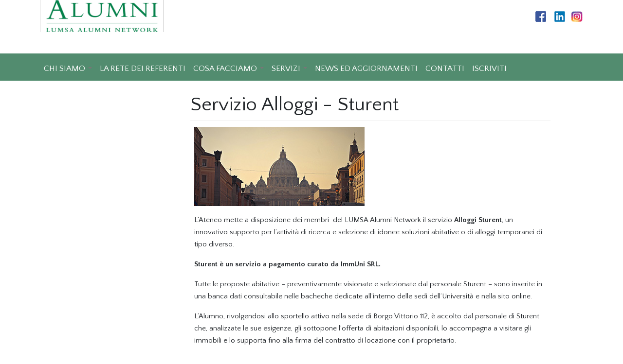

--- FILE ---
content_type: text/html; charset=UTF-8
request_url: https://www.alumnilumsa.it/servizio-alloggi-sturent
body_size: 21951
content:

<!DOCTYPE html>
<html lang="it" dir="ltr" prefix="content: http://purl.org/rss/1.0/modules/content/  dc: http://purl.org/dc/terms/  foaf: http://xmlns.com/foaf/0.1/  og: http://ogp.me/ns#  rdfs: http://www.w3.org/2000/01/rdf-schema#  schema: http://schema.org/  sioc: http://rdfs.org/sioc/ns#  sioct: http://rdfs.org/sioc/types#  skos: http://www.w3.org/2004/02/skos/core#  xsd: http://www.w3.org/2001/XMLSchema# " class="h-100">
  <head>
    <meta charset="utf-8" />
<meta name="Generator" content="Drupal 10 (https://www.drupal.org)" />
<meta name="MobileOptimized" content="width" />
<meta name="HandheldFriendly" content="true" />
<meta name="viewport" content="width=device-width, initial-scale=1.0" />
<link rel="icon" href="/sites/default/files/favicon_0.png" type="image/png" />
<link rel="canonical" href="https://www.alumnilumsa.it/servizio-alloggi-sturent" />
<link rel="shortlink" href="https://www.alumnilumsa.it/node/275" />

    <title>Servizio Alloggi - Sturent | LUMSA Alumni Network</title>
    <link rel="stylesheet" media="all" href="/sites/default/files/css/css_DMcq96rIUZ3rJyCIU6duXx5h8WP8bTP1aMt9bDMStyU.css?delta=0&amp;language=it&amp;theme=alumni&amp;include=eJx1jssKAjEQBH8okpPfs0zWJgzMI6Szwvr1iqdF8FZd9KHEDg-t3bKJ3bhO0-ilZS6uKeNemxDX_f_pIKWDVxf5QNlz4kPTxfSFMsGRQX1ic8TB-is2qg9D4ckF_xa8AVwBQbU" />
<link rel="stylesheet" media="all" href="/sites/default/files/css/css_mAOUGQwmiedxT-cUOw5j-UTy7Nka1v4-STb2KYqpmWw.css?delta=1&amp;language=it&amp;theme=alumni&amp;include=eJx1jssKAjEQBH8okpPfs0zWJgzMI6Szwvr1iqdF8FZd9KHEDg-t3bKJ3bhO0-ilZS6uKeNemxDX_f_pIKWDVxf5QNlz4kPTxfSFMsGRQX1ic8TB-is2qg9D4ckF_xa8AVwBQbU" />

    
        <link href='https://fonts.googleapis.com/css?family=Quattrocento:400,700|Quattrocento+Sans:400,400italic,700,700italic' rel='stylesheet' type='text/css'>
        <script id="Cookiebot" src="https://consent.cookiebot.com/uc.js" data-cbid="e30ba5f8-0142-487c-a2d9-ada2b61a7e37" data-blockingmode="auto" type="text/javascript"></script>
        <script async src="https://www.googletagmanager.com/gtag/js?id=G-2ZQKC2GECT"></script>
<script>
  window.dataLayer = window.dataLayer || [];
  function gtag(){dataLayer.push(arguments);}
  gtag('js', new Date());

  gtag('config', 'G-2ZQKC2GECT');
</script>
  </head>
  <body class="node-275 path-node page-node-type-page   d-flex flex-column ">
  <style>
  .ck.ck-list__item {
  display: none !important;
}
  
  </style>
        <div class="visually-hidden-focusable skip-link p-3 container">
      <a href="#main-content" class="p-2">
        Salta al contenuto principale
      </a>
    </div>
    
    
      <div class="dialog-off-canvas-main-canvas d-flex flex-column h-100" data-off-canvas-main-canvas>
    <header id="bgmenu" role="banner" class="col-lg-10 col-md-10 col-sm-10 col-xs-12 nopadding mobile">
  <nav id="navbar" class="navbar container navbar-default" role="banner">
    <div class="nopadding">
      <div class="menoo">
          <div class="nopadding">
            <nav role="navigation" id="menuu">
                  <div class="region region-navigation">
    <nav role="navigation" aria-labelledby="block-alumni-menuprincipale-menu" id="block-alumni-menuprincipale" class="block block-menu navigation menu--main">
            
  <h5 class="visually-hidden" id="block-alumni-menuprincipale-menu">Menu principale</h5>
  

        
<nav class="navbar navbar-expand-lg navbar-light">
    <button class="navbar-toggler" type="button"
          data-bs-toggle="collapse"
          data-bs-target="#main-navbar"
          aria-controls="main-navbar"
          aria-expanded="false"
          aria-label="Toggle navigation">
    <span class="toggler-icon">
      <span></span>
      <span></span>
      <span></span>
    </span>
  </button>

    <div class="collapse navbar-collapse" id="main-navbar">
                <ul data-block="navigation" class="navbar-nav me-auto mb-2 mb-lg-0 flex-wrap flex-row nav-level-0">
                
  
  
  <li class="nav-item dropdown">
          <a href="#" class="nav-link   parent-link" title="CHI SIAMO" onclick="return false;">CHI SIAMO</a>

      <button class="dropdown-toggle nav-link toggle-submenu btn-plus-mobile"
              type="button"
              data-bs-toggle="dropdown"
              aria-expanded="false"
              aria-label="Apri sottomenu di CHI SIAMO"></button>

                  <ul data-block="navigation" class="dropdown-menu nav-level-1">
                
  
  
  <li class="nav-item">
          <a href="/il-network" class="dropdown-item" title="IL NETWORK" data-drupal-link-system-path="node/269">IL NETWORK</a>
      </li>

                
  
  
  <li class="nav-item">
          <a href="/mission" class="dropdown-item" title="MISSION" data-drupal-link-system-path="node/247">MISSION</a>
      </li>

          </ul>
  
      </li>

                
  
  
  <li class="nav-item">
          <a href="/la-rete-dei-referenti" class="nav-link" title="LA RETE DEI REFERENTI" data-drupal-link-system-path="node/264">LA RETE DEI REFERENTI</a>
      </li>

                
  
  
  <li class="nav-item dropdown">
          <a href="#" class="nav-link   parent-link" title="COSA FACCIAMO" onclick="return false;">COSA FACCIAMO</a>

      <button class="dropdown-toggle nav-link toggle-submenu btn-plus-mobile"
              type="button"
              data-bs-toggle="dropdown"
              aria-expanded="false"
              aria-label="Apri sottomenu di COSA FACCIAMO"></button>

                  <ul data-block="navigation" class="dropdown-menu nav-level-1">
                
  
  
  <li class="nav-item">
          <a href="/attivita" class="dropdown-item" title="ATTIVITÀ" data-drupal-link-system-path="node/272">ATTIVITÀ</a>
      </li>

                
  
  
  <li class="nav-item">
          <a href="/eventi" class="dropdown-item" title="EVENTI" data-drupal-link-system-path="node/249">EVENTI</a>
      </li>

                
  
  
  <li class="nav-item">
          <a href="/gruppi-di-lavoro" class="dropdown-item" title="GRUPPI DI LAVORO" data-drupal-link-system-path="node/250">GRUPPI DI LAVORO</a>
      </li>

                
  
  
  <li class="nav-item">
          <a href="/job-guidance" class="dropdown-item" title="JOB GUIDANCE" data-drupal-link-system-path="node/252">JOB GUIDANCE</a>
      </li>

          </ul>
  
      </li>

                
  
  
  <li class="nav-item dropdown">
          <a href="#" class="nav-link active  parent-link" title="SERVIZI" onclick="return false;">SERVIZI</a>

      <button class="dropdown-toggle nav-link toggle-submenu btn-plus-mobile"
              type="button"
              data-bs-toggle="dropdown"
              aria-expanded="false"
              aria-label="Apri sottomenu di SERVIZI"></button>

                  <ul data-block="navigation" class="dropdown-menu nav-level-1">
                
  
  
  <li class="nav-item">
          <a href="/formazione" class="dropdown-item" title="ADVANCED PROGRAM" data-drupal-link-system-path="node/273">ADVANCED PROGRAM</a>
      </li>

                
  
  
  <li class="nav-item">
          <a href="/clic-certificazioni-linguistiche" class="dropdown-item" title="CERTIFICAZIONI" data-drupal-link-system-path="node/274">CERTIFICAZIONI</a>
      </li>

                
  
  
  <li class="nav-item">
          <a href="/servizio-alloggi-sturent" class="active dropdown-item is-active" title="LUMSA SERVIZIO ALLOGGI" data-drupal-link-system-path="node/275" aria-current="page">LUMSA SERVIZIO ALLOGGI</a>
      </li>

                
  
  
  <li class="nav-item">
          <a href="/convenzioni" class="dropdown-item" title="SCONTI E CONVENZIONI" data-drupal-link-system-path="node/263">SCONTI E CONVENZIONI</a>
      </li>

          </ul>
  
      </li>

                
  
  
  <li class="nav-item">
          <a href="/notizie" title="NEWS ED AGGIORNAMENTI" class="nav-link" data-drupal-link-system-path="node/309">NEWS ED AGGIORNAMENTI</a>
      </li>

                
  
  
  <li class="nav-item">
          <a href="/contatti" class="nav-link" title="CONTATTI" data-drupal-link-system-path="node/253">CONTATTI</a>
      </li>

                
  
  
  <li class="nav-item">
          <a href="/iscriviti" class="nav-link" title="ISCRIVITI" data-drupal-link-system-path="node/254">ISCRIVITI</a>
      </li>

          </ul>
  
  </div>
</nav>



  </nav>

  </div>

            </nav>
          </div>
      </div>
    </div>
  </nav>
</header>
<div id="testata" class="col-md-12 col-sm-12 col-xs-12">
  <div class="container">
        <div class="region region-testata">
    <div id="block-alumni-logo" class="block block-block-content block-block-contentb2fe4624-4d8f-4313-9883-61df947b17b9">
  
    
      
            <div class="clearfix text-formatted field field--name-body field--type-text-with-summary field--label-hidden field__item"><p><a href="/"><img alt src="/sites/default/files/Alumni_logo.png" style="height: 66px; width: 242px;"></a></p>
</div>
      
  </div>
<div id="block-alumni-socialis" class="block block-block-content block-block-content91dafc40-e8ad-4aff-953b-e4b73202827e">
  
    
      
            <div class="clearfix text-formatted field field--name-body field--type-text-with-summary field--label-hidden field__item"><p><a href="https://www.facebook.com/AlumniLUMSA" style="line-height: 20.8px; text-align: center;" target="_blank"><img alt src="/sites/default/files/facebook.png" style="height:25px; width:25px"></a>&nbsp;&nbsp;&nbsp;<a href="https://www.linkedin.com/company/100343087" style="line-height: 20.8px; text-align: center;" target="_blank"><img alt="Youtube" src="/sites/default/files/linkedin.png" style="height:25px; width:25px"></a>&nbsp;&nbsp; <a href="https://www.instagram.com/lumsaalumninetwork/" style="line-height: 20.8px; text-align: center;" target="_blank"><img alt="Youtube" src="/sites/default/files/instagram.gif" style="height:25px; width:25px"></a></p>
</div>
      
  </div>

  </div>

  </div>
</div>

<div id="foto">
  <header id="bgmenu" role="banner" class="col-lg-10 col-md-10 col-sm-10 col-xs-12 nopadding dekstop">
    <nav id="navbar" class="navbar container navbar-default" role="banner">
      <div class="nopadding">
        <div class="container menoo">
            <div class="nopadding">
              <nav role="navigation" id="menuu">
                    <div class="region region-navigation">
    <nav role="navigation" aria-labelledby="block-alumni-menuprincipale-menu" id="block-alumni-menuprincipale" class="block block-menu navigation menu--main">
            
  <h5 class="visually-hidden" id="block-alumni-menuprincipale-menu">Menu principale</h5>
  

        
<nav class="navbar navbar-expand-lg navbar-light">
    <button class="navbar-toggler" type="button"
          data-bs-toggle="collapse"
          data-bs-target="#main-navbar"
          aria-controls="main-navbar"
          aria-expanded="false"
          aria-label="Toggle navigation">
    <span class="toggler-icon">
      <span></span>
      <span></span>
      <span></span>
    </span>
  </button>

    <div class="collapse navbar-collapse" id="main-navbar">
                <ul data-block="navigation" class="navbar-nav me-auto mb-2 mb-lg-0 flex-wrap flex-row nav-level-0">
                
  
  
  <li class="nav-item dropdown">
          <a href="#" class="nav-link   parent-link" title="CHI SIAMO" onclick="return false;">CHI SIAMO</a>

      <button class="dropdown-toggle nav-link toggle-submenu btn-plus-mobile"
              type="button"
              data-bs-toggle="dropdown"
              aria-expanded="false"
              aria-label="Apri sottomenu di CHI SIAMO"></button>

                  <ul data-block="navigation" class="dropdown-menu nav-level-1">
                
  
  
  <li class="nav-item">
          <a href="/il-network" class="dropdown-item" title="IL NETWORK" data-drupal-link-system-path="node/269">IL NETWORK</a>
      </li>

                
  
  
  <li class="nav-item">
          <a href="/mission" class="dropdown-item" title="MISSION" data-drupal-link-system-path="node/247">MISSION</a>
      </li>

          </ul>
  
      </li>

                
  
  
  <li class="nav-item">
          <a href="/la-rete-dei-referenti" class="nav-link" title="LA RETE DEI REFERENTI" data-drupal-link-system-path="node/264">LA RETE DEI REFERENTI</a>
      </li>

                
  
  
  <li class="nav-item dropdown">
          <a href="#" class="nav-link   parent-link" title="COSA FACCIAMO" onclick="return false;">COSA FACCIAMO</a>

      <button class="dropdown-toggle nav-link toggle-submenu btn-plus-mobile"
              type="button"
              data-bs-toggle="dropdown"
              aria-expanded="false"
              aria-label="Apri sottomenu di COSA FACCIAMO"></button>

                  <ul data-block="navigation" class="dropdown-menu nav-level-1">
                
  
  
  <li class="nav-item">
          <a href="/attivita" class="dropdown-item" title="ATTIVITÀ" data-drupal-link-system-path="node/272">ATTIVITÀ</a>
      </li>

                
  
  
  <li class="nav-item">
          <a href="/eventi" class="dropdown-item" title="EVENTI" data-drupal-link-system-path="node/249">EVENTI</a>
      </li>

                
  
  
  <li class="nav-item">
          <a href="/gruppi-di-lavoro" class="dropdown-item" title="GRUPPI DI LAVORO" data-drupal-link-system-path="node/250">GRUPPI DI LAVORO</a>
      </li>

                
  
  
  <li class="nav-item">
          <a href="/job-guidance" class="dropdown-item" title="JOB GUIDANCE" data-drupal-link-system-path="node/252">JOB GUIDANCE</a>
      </li>

          </ul>
  
      </li>

                
  
  
  <li class="nav-item dropdown">
          <a href="#" class="nav-link active  parent-link" title="SERVIZI" onclick="return false;">SERVIZI</a>

      <button class="dropdown-toggle nav-link toggle-submenu btn-plus-mobile"
              type="button"
              data-bs-toggle="dropdown"
              aria-expanded="false"
              aria-label="Apri sottomenu di SERVIZI"></button>

                  <ul data-block="navigation" class="dropdown-menu nav-level-1">
                
  
  
  <li class="nav-item">
          <a href="/formazione" class="dropdown-item" title="ADVANCED PROGRAM" data-drupal-link-system-path="node/273">ADVANCED PROGRAM</a>
      </li>

                
  
  
  <li class="nav-item">
          <a href="/clic-certificazioni-linguistiche" class="dropdown-item" title="CERTIFICAZIONI" data-drupal-link-system-path="node/274">CERTIFICAZIONI</a>
      </li>

                
  
  
  <li class="nav-item">
          <a href="/servizio-alloggi-sturent" class="active dropdown-item is-active" title="LUMSA SERVIZIO ALLOGGI" data-drupal-link-system-path="node/275" aria-current="page">LUMSA SERVIZIO ALLOGGI</a>
      </li>

                
  
  
  <li class="nav-item">
          <a href="/convenzioni" class="dropdown-item" title="SCONTI E CONVENZIONI" data-drupal-link-system-path="node/263">SCONTI E CONVENZIONI</a>
      </li>

          </ul>
  
      </li>

                
  
  
  <li class="nav-item">
          <a href="/notizie" title="NEWS ED AGGIORNAMENTI" class="nav-link" data-drupal-link-system-path="node/309">NEWS ED AGGIORNAMENTI</a>
      </li>

                
  
  
  <li class="nav-item">
          <a href="/contatti" class="nav-link" title="CONTATTI" data-drupal-link-system-path="node/253">CONTATTI</a>
      </li>

                
  
  
  <li class="nav-item">
          <a href="/iscriviti" class="nav-link" title="ISCRIVITI" data-drupal-link-system-path="node/254">ISCRIVITI</a>
      </li>

          </ul>
  
  </div>
</nav>



  </nav>

  </div>

              </nav>
            </div>
        </div>
      </div>
    </nav>
  </header>

  <!-- <img class="col-lg-offset-2 col-md-4 col-sm-offset-1 col-sm-4 col-xs-offset-1 col-xs-4 pull-left" src="/themes/custom/alumni/images/scritta.png" id="scritta" /> -->
</div>

<div class="">
  
</div>
<div class="main-container offset-md-1 col-lg-10 col-md-10 col-sm-8 col-xs-12">
  <header role="banner" id="page-header">
    
    
  </header>


  <div class="row col-md-12 col-sm-12 col-xs-12">
      <aside class="col-md-3 col-xs-12 col-sm-3 pull-left" role="complementary">
      </aside>

    <section id="pagina" class="col-md-9 col-sm-9 col-xs-12 pull-right">
              <div class="highlighted jumbotron"></div>
                  <a id="main-content"></a>
      
              <h1 class="page-header">Servizio Alloggi - Sturent</h1>
            
      

      
      
        <ul class="action-links"></ul>
      
        <div class="region region-content">
    <div data-drupal-messages-fallback class="hidden"></div><div id="block-bootstrap-system-main" class="block block-system block-system-main-block">
  
    
      
<article data-history-node-id="275" about="/servizio-alloggi-sturent" typeof="foaf:Document" class="node node--type-page node--view-mode-full">

  
      <span property="dc:title" content="Servizio Alloggi - Sturent" class="hidden"></span>


  
  <div class="node__content">
    
            <div property="content:encoded" class="clearfix text-formatted field field--name-body field--type-text-with-summary field--label-hidden field__item"><p><img alt="Servizio alloggi Sturent" src="/sites/default/files/alumni/sturent-alumni-2023.jpg" style="width: 350px; height: 163px;"></p>
<p>L’Ateneo mette a disposizione dei membri&nbsp; del LUMSA Alumni Network il servizio <strong>Alloggi Sturent</strong>, un innovativo supporto per l’attività di ricerca e selezione di idonee soluzioni abitative o di alloggi temporanei di tipo diverso.</p>
<p><strong>Sturent è un servizio a pagamento curato da ImmUni SRL.</strong></p>
<p>
Tutte le proposte abitative – preventivamente visionate e selezionate dal personale Sturent – sono inserite in una banca dati consultabile nelle bacheche dedicate all’interno delle sedi dell’Università e nella sito online.</p>
<p>
L’Alumno, rivolgendosi allo sportello attivo nella sede di Borgo Vittorio&nbsp;112, è accolto dal personale di Sturent che, analizzate le sue esigenze, gli sottopone l’offerta di abitazioni disponibili, lo accompagna a visitare gli immobili e lo supporta fino alla firma del contratto di locazione con il proprietario.</p>
<p>
L’Alumno&nbsp;può richiedere anche servizi aggiuntivi, quali aiuti nella fase di trasloco e sistemazione dell’alloggio.</p>
<p>
<strong>Sturent</strong><br>
<strong>Sportello</strong>: Borgo Vittorio, 112 - 00193 Roma<br>
<strong>Mail:</strong> <a href="mailto:lumsa@sturent.it">lumsa@sturent.it</a><br>
<strong>Mobile</strong> +39 3346576111 - +39 3667468026<br>
<strong>Orari:</strong>&nbsp;dal lunedì al venerdì dalle ore 9.00 - 13.00 e dalle 14.00 - 18.00</p>
</div>
      
  </div>

</article>

  </div>

  </div>

    </section>

    
  </div>
</div>

<script src="https://code.jquery.com/jquery-3.6.0.min.js"></script>
<script src="https://cdn.jsdelivr.net/npm/slick-carousel@1.8.1/slick/slick.min.js"></script>

<script>
document.addEventListener("DOMContentLoaded", function () {
  if (window.innerWidth >= 768) {
    const dropdowns = document.querySelectorAll('.nav-item.dropdown');

    dropdowns.forEach(dropdown => {
      const trigger = dropdown.querySelector('.parent-link');

      trigger.addEventListener('click', function (e) {
        e.preventDefault();

        // Chiude tutti gli altri
        dropdowns.forEach(other => {
          if (other !== dropdown) {
            other.classList.remove('show');
            const submenu = other.querySelector('.dropdown-menu');
            if (submenu) submenu.classList.remove('show');
          }
        });

        // Toggle corrente
        dropdown.classList.toggle('show');
        const submenu = dropdown.querySelector('.dropdown-menu');
        if (submenu) submenu.classList.toggle('show');
      });
    });

    // Chiude cliccando fuori
    document.addEventListener('click', function (e) {
      const isClickInsideDropdown = e.target.closest('.nav-item.dropdown');
      if (!isClickInsideDropdown) {
        dropdowns.forEach(dropdown => {
          dropdown.classList.remove('show');
          const submenu = dropdown.querySelector('.dropdown-menu');
          if (submenu) submenu.classList.remove('show');
        });
      }
    });
  }
});





</script>


<footer class="footer col-md-12 col-sm-12 col-xs-12">
	<div id="ponsor" class="col-md-12 col-sm-12 col-xs-12"></div>
	  <div class="region region-footer">
    <div id="block-alumni-social" class="block block-block-content block-block-content111e1327-85a5-4a09-b925-2dbf98e441b5">
  
    
      
            <div class="clearfix text-formatted field field--name-body field--type-text-with-summary field--label-hidden field__item"><p class="rtecenter"><span style="color:#FFFFFF">LUMSA ALUMNI Network<br>
Borgo Sant'Angelo, 13 - 00193 Roma P.I. 01091891000</span><br>
<a href="https://www.lumsa.it/" target="_blank">www.lumsa.it</a><br>
<a href="https://www.alumnilumsa.it/privacy">Privacy&nbsp;policy&nbsp;–</a> <a href="https://www.alumnilumsa.it/privacy#cookie">Cookie&nbsp;policy</a></p>
</div>
      
  </div>

  </div>

  </footer>
  
  </div>

    
    <script type="application/json" data-drupal-selector="drupal-settings-json">{"path":{"baseUrl":"\/","pathPrefix":"","currentPath":"node\/275","currentPathIsAdmin":false,"isFront":false,"currentLanguage":"it"},"pluralDelimiter":"\u0003","suppressDeprecationErrors":true,"responsive_menus":[{"toggler_text":"\u2630 Menu","selectors":["#main-menu"],"media_size":768,"media_unit":"px","absolute":1,"disable_mouse_events":0,"remove_attributes":1,"responsive_menus_style":"responsive_menus_simple"}],"user":{"uid":0,"permissionsHash":"44973930260652413f89926c19dc270e49092416d9de5d1fea2090f9a2bb3d18"}}</script>
<script src="/sites/default/files/js/js_067hQ6xQ_KB07VqqKKwByZPEZoxXBLEkWd6NBdCKW0E.js?scope=footer&amp;delta=0&amp;language=it&amp;theme=alumni&amp;include=eJxLys8vKS4pSiww1U-CM3WzinVzEktSi0t0ilKLC_LzijPLUuNzU_NKi_XRBeKLM3MLclIBE5odCA"></script>

  </body>
</html>


--- FILE ---
content_type: application/x-javascript
request_url: https://consentcdn.cookiebot.com/consentconfig/e30ba5f8-0142-487c-a2d9-ada2b61a7e37/alumnilumsa.it/configuration.js
body_size: 326
content:
CookieConsent.configuration.tags.push({id:187081040,type:"script",tagID:"",innerHash:"",outerHash:"",tagHash:"16640629388314",url:"https://consent.cookiebot.com/uc.js",resolvedUrl:"https://consent.cookiebot.com/uc.js",cat:[1]});CookieConsent.configuration.tags.push({id:187081043,type:"script",tagID:"",innerHash:"",outerHash:"",tagHash:"10287475145628",url:"https://www.googletagmanager.com/gtag/js?id=G-2ZQKC2GECT",resolvedUrl:"https://www.googletagmanager.com/gtag/js?id=G-2ZQKC2GECT",cat:[3]});